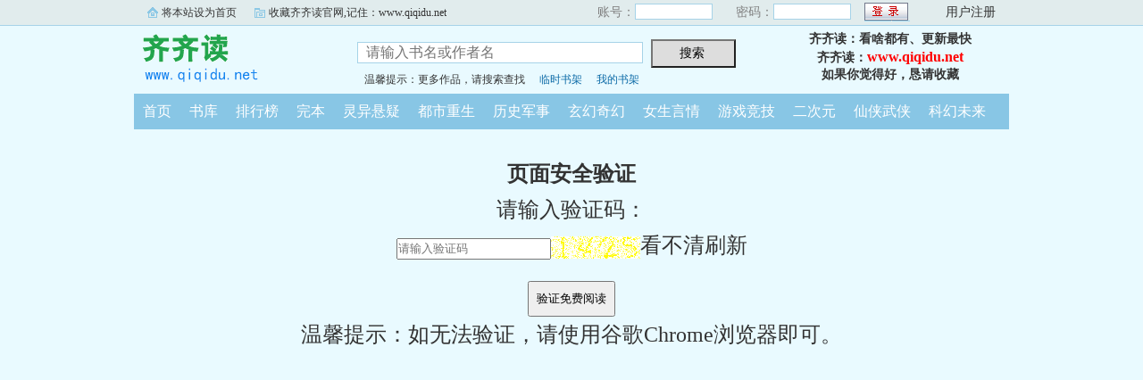

--- FILE ---
content_type: text/html; charset=gb2312
request_url: https://www.qiqidu.net/qdq-14/8942753/56951775.html
body_size: 1668
content:

<html>
<head>
<meta http-equiv="Content-Type" content="text/html; charset=gbk" />
<link rel="stylesheet" type="text/css" href="/css/bqg.css?v202205" />
</head>
<body>
<div class="ywtop">
  <div class="ywtop_con">
    <div class="ywtop_sethome">
      <span onclick="alert('请按键盘 CTRL+D 添加收藏即可')">将本站设为首页</span></div>
    <div class="ywtop_addfavorite">
      <span onclick="alert('请按键盘 CTRL+D 添加收藏即可')">收藏齐齐读官网,记住：www.qiqidu.net</span></div>
    <div class="nri">
    
      <form action="/member/log.asp" method="post" target="_top" onsubmit="return checklogin(this)">
      <input type="hidden" name="act" value="login">
      <input type="hidden" name="mylog" value="bd38961911ea556f">
        <div class="cc">
        	<div class="txt">账号：</div>
            <div class="inp"><input type="text" name="UserName" id="UserName" value=""/></div>
        </div>
        <div class="cc">
          <div class="txt">密码：</div>
          <div class="inp"><input type="password" name="PassWord" id="PassWord"/></div>
        </div>
        <div class="frii"><input type="submit" class="int" value=" "/></div>
        <div class="ccc">
          <div class="txtt">
            <a href="/member/register.html">用户注册</a></div>
        </div>
      </form>
      
    </div>
  </div>
</div>

	<div class="header">
        <div class="header_logo" style="background:url(/images/logo.gif) no-repeat;">
        	<a href="/">齐齐读</a>
		</div>
        <div class="header_search">
			<form name="searchForm" id="searchForm" method="post" action="/sscc/" onSubmit="if(this.q.value==''){alert('请输入书名或作者名'); this.q.focus(); return false;}">
            <input type="hidden" name="act" value="2d5cebd13e737be3">
            <input class="search" id="bdcsMain" name="q" type="text" value="" maxlength="20"  placeholder="请输入书名或作者名">
            <input type="submit" name="submit" class="searchBtn" value="搜索 " title="搜索"></form>
            <div class="ts"><span>温馨提示：更多作品，请搜索查找</span><span><a href="/member/tempb.html">临时书架</a></span><span><a href="/member/myb.html">我的书架</a></span></div>
        </div>
        <div class="userpanel"><p>齐齐读：看啥都有、更新最快</p><p>齐齐读：<a href="https://www.qiqidu.net">www.qiqidu.net</a></p><p>如果你觉得好，恳请收藏</p></div>
        <div class="clear"></div>
	</div>
	
      
    <div class="nav">
        <ul>
          <li><a href="/">首页</a></li>
          <li><a href="/all/index.html">书库</a></li>
          <li><a href="/qqd/rank/">排行榜</a></li>
          <li><a href="/qqd/end/">完本</a></li>
<li><a href="/qdq-11/">灵异悬疑</a></li>
<li><a href="/qdq-12/">都市重生</a></li>
<li><a href="/qdq-13/">历史军事</a></li>
<li><a href="/qdq-14/">玄幻奇幻</a></li>
<li><a href="/qdq-15/">女生言情</a></li>
<li><a href="/qdq-16/">游戏竞技</a></li>
<li><a href="/qdq-17/">二次元</a></li>
<li><a href="/qdq-19/">仙侠武侠</a></li>
<li><a href="/qdq-20/">科幻未来</a></li>
        </ul>
	</div> 

<div style="text-align:center; font-size:24px; line-height:40px; margin-top:30px;">
<form name="frmss" method="post" action="" onSubmit="return checkReg(this);">
<div><b>页面安全验证</b></div>
<div>请输入验证码：</div>
<input type="hidden" name="rdyzm" value="03ecb4602827f22e">
    <input type="text" name="yzm" id="yzm"  maxlength="4" placeholder="请输入验证码" style="height:24px"><span id="yzcode" onClick="location.reload();"><img name="yzmImg" id="yzmImg"  src='/member/getcode.asp' align='absmiddle'/>看不清刷新</span>
    <div><input type="submit" name="button" id="button" value="验证免费阅读" style="height:40px; margin-top:20px; padding:8px;"></div>
<div>温馨提示：如无法验证，请使用谷歌Chrome浏览器即可。</div>
</form>
</div>
</body>
</html>
